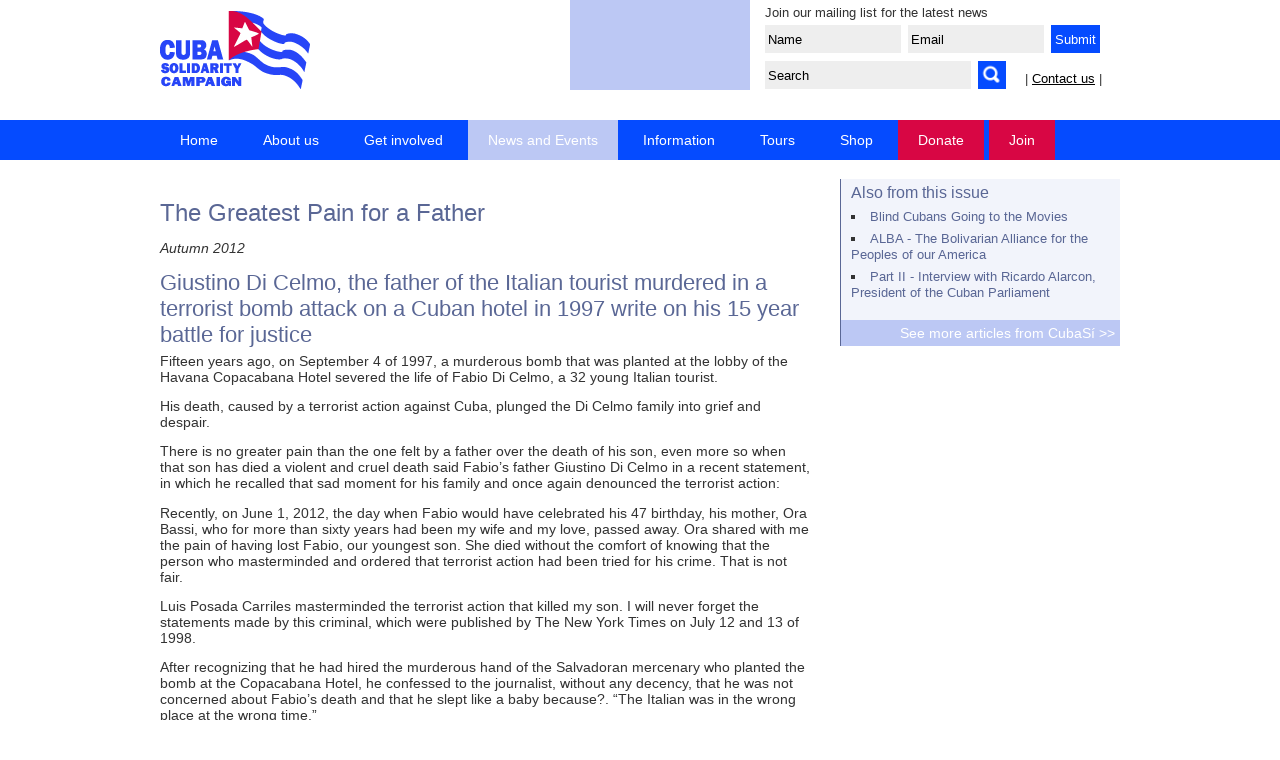

--- FILE ---
content_type: text/html; charset=UTF-8
request_url: https://cuba-solidarity.org.uk/cubasi/article/161/the-greatest-pain-for-a-father
body_size: 5008
content:

<!doctype html>  
<head>
<meta charset="UTF-8">
	
<meta name="viewport" content="width=device-width, initial-scale=1" />
<meta name="MobileOptimized" content="width" />
<meta name="HandheldFriendly" content="true" />

<meta name="keywords" content="Cuba Solidarity Campaign" />
<meta name="description" content=" Fifteen years ago, on September 4 of 1997, a murderous bomb that was planted at the lobby of the Havana Copacabana Hotel severed the life of Fabio Di Celmo, a 32 young Italian tourist. His death, caused by a terrorist action against Cuba, plunged the Di Celmo family into grief and ..." />
<link rel="stylesheet" type="text/css" href="https://cuba-solidarity.org.uk/css/template.css" />
<link rel="stylesheet" type="text/css" href="https://cuba-solidarity.org.uk/css/slider.css" />

<link rel="shortcut icon" href="https://cuba-solidarity.org.uk/images/icon.ico" />
<link rel="alternate" type="application/atom+xml" title="Cuba Solidarity Campaign, Great Britain" href="https://cuba-solidarity.org.uk/rss/news.xml" />

<title>CubaS&iacute;: The Greatest Pain for a Father</title>


<script type='text/javascript'>
<!--
function showHide(elementId){
   var element = document.getElementById(elementId);
   if(element.style.display=='none' || element.style.visibility=='hidden'){
      element.style.display = '';
      element.style.visibility = 'visible';
   }
   else{
      element.style.display = 'none';
      element.style.visibility = 'hidden';
   }
}
//-->
</script>

</head>

<body>
<div id="header">

	<div id="header-title">
		<div style="display:inline-block; width:150px;">
		<a href="https://cuba-solidarity.org.uk/"><img src="https://cuba-solidarity.org.uk/images/CSC-logo-150.gif" width="150" height="79" alt="Cuba Solidarity Campaign, Great Britain" title="Cuba Solidarity Campaign, Great Britain" style="margin-left:0;" /></a>
		</div>
	</div>

	<div id="header-search-narrow">
		<form method="get" action="https://cuba-solidarity.org.uk/news/?" name="search" id="search"  style="width:260px; margin-top:8px; float:right;">

		<input name="q"  type="text"  style="width:200px; padding:3px; margin:0; height:22px; background-color: #eee; border: 0px solid; vertical-align:bottom;"
		value="Search" onfocus="if(this.value=='Search')this.value='';" onblur="if(this.value=='')this.value='Search';" />

		<input type="image" src="https://cuba-solidarity.org.uk/images/search-icon.png" alt="Submit Form" style="margin:0 0 0 3px; height:28px; width:28px; vertical-align:bottom; background-color:#054bff; " />

		<input name="page" value="search" type="hidden">

		</form> 
	
	</div>
	
	<div id="header-boxes">

		<div style="float:left; width:180px; height:90px; background-color:#bcc8f4; margin:-10px 15px 20px 0;">
		<iframe src="https://www.facebook.com/plugins/like.php?href=http%3A%2F%2Fwww.facebook.com%2FCubaSolidarityCampaign&amp;layout=standard&amp;show_faces=false&amp;width=200&amp;action=like&amp;font=arial&amp;colorscheme=light&amp;height=80" style="overflow:hidden; border:none; height:80px; overflow:hidden; width:154px; margin:9px 0 0 12px; background-color:transparent"></iframe>
		</div>
		 
		<div style="float:left; width:350px; height:90px; margin:-10px 0 0 0;">

		<p style="font-size:80%; margin:5px 0 0 0;">Join our mailing list for the latest news</p>

		<form name="Signup" method="post" action="https://cuba-solidarity.org.uk/email-updates/" style="width:100%; ">

		<input name="f_name"  type="text"  style="width:130px; margin-top:5px; background-color: #eee; border: 0px solid; padding:3px; height:22px;"
		value="Name" onfocus="if(this.value=='Name')this.value='';" onblur="if(this.value=='')this.value='Name';" />
		
		<input name="f_email" type="text"  style="width:130px; margin-top:5px; margin-left:3px; background-color: #eee; border: 0px solid; padding:3px; height:22px;" value="Email" onfocus="if(this.value=='Email')this.value='';" onblur="if(this.value=='')this.value='Email';" />

		<input name="submit" type="submit" style="cursor:pointer; margin-top:5px; margin-left:3px; color:#fff; background-color:#054bff; border: 0px solid #000; height:28px;" value="&nbsp;Submit&nbsp;" />

		</form>
		
		<form method="get" action="https://cuba-solidarity.org.uk/news/?" name="search" id="search"  style="width:260px; margin-top:8px; float:left;">

		<input name="q"  type="text"  style="width:200px; padding:3px; margin:0; height:22px; background-color: #eee; border: 0px solid; vertical-align:bottom;"
		value="Search" onfocus="if(this.value=='Search')this.value='';" onblur="if(this.value=='')this.value='Search';" />

		<input type="image" src="https://cuba-solidarity.org.uk/images/search-icon.png" alt="Submit Form" style="margin:0 0 0 3px; height:28px; width:28px; vertical-align:bottom; background-color:#054bff; " />

		<input name="page" value="search" type="hidden">

		</form> 

		<p style="font-size:80%; float:left; margin-top:12px;" >| <a href="https://cuba-solidarity.org.uk/contact/" title="Contact">Contact us</a> |</p>

		</div>
		 
	</div><!--header boxes close-->

</div><!--header close-->

<div id="nav_container">
<ul class="nav">
<li><a href="https://cuba-solidarity.org.uk/" title="Home" id="link-Home">Home</a>
</li>
<li><a href="https://cuba-solidarity.org.uk/about-us/" title="About us" id="link-About-us">About us</a>
<ul class="sub_menu"><li><a href="https://cuba-solidarity.org.uk/about-us/" title="Who we are">Who we are</a></li>
<li><a href="https://cuba-solidarity.org.uk/contact/" title="Contact us">Contact us</a></li>
</ul>
</li>
<li><a href="https://cuba-solidarity.org.uk/get-involved/" title="Get involved" id="link-Get-involved">Get involved</a>
<ul class="sub_menu"><li><a href="https://cuba-solidarity.org.uk/get-involved/join/" title="Join">Join</a></li>
<li><a href="https://cuba-solidarity.org.uk/get-involved/donate/" title="Donate">Donate</a></li>
<li><a href="https://cuba-solidarity.org.uk/get-involved/affiliate/" title="Affiliate">Affiliate</a></li>
<li><a href="https://cuba-solidarity.org.uk/tours/" title="Visit Cuba">Visit Cuba</a></li>
<li><a href="https://cuba-solidarity.org.uk/get-involved/shop/" title="Shop">Shop</a></li>
<li><a href="https://cuba-solidarity.org.uk/email-updates/" title="Keep up to date">Keep up to date</a></li>
<li><a href="https://cuba-solidarity.org.uk/get-involved/action/" title="Take Action">Take Action</a></li>
<li><a href="https://cuba-solidarity.org.uk/get-involved/trade-unions/" title="Trade Unions">Trade Unions</a></li>
<li><a href="https://cuba-solidarity.org.uk/get-involved/bacardi/" title="Bacardi">Bacardi</a></li>
<li><a href="https://cuba-solidarity.org.uk/get-involved/friends/" title="Become a Friend">Become a Friend</a></li>
<li><a href="https://cuba-solidarity.org.uk/get-involved/267-club/" title="267 Club">267 Club</a></li>
<li><a href="https://cuba-solidarity.org.uk/get-involved/local-groups/" title="Local Groups">Local Groups</a></li>
<li><a href="https://cuba-solidarity.org.uk/get-involved/work-with-us/" title="Jobs and volunteering">Jobs and volunteering</a></li>
</ul>
</li>
<li class="active"><a href="https://cuba-solidarity.org.uk/news/filter/all-news" title="News and Events" id="link-News-and-Events">News and Events</a>
<ul class="sub_menu"><li><a href="https://cuba-solidarity.org.uk/news/filter/news-from-cuba" title="News from Cuba">News from Cuba</a></li>
<li><a href="https://cuba-solidarity.org.uk/news/filter/campaign-news" title="Campaign News">Campaign News</a></li>
<li><a href="https://cuba-solidarity.org.uk/events/" title="Events">Events</a></li>
<li><a href="https://cuba-solidarity.org.uk/news/filter/press-releases" title="Press Releases">Press Releases</a></li>
</ul>
</li>
<li><a href="https://cuba-solidarity.org.uk/information/" title="Information" id="link-Information">Information</a>
<ul class="sub_menu"><li><a href="https://cuba-solidarity.org.uk/information/facts/" title="Facts">Facts</a></li>
<li><a href="https://cuba-solidarity.org.uk/cubasi/" title="Cuba S&iacute;">Cuba S&iacute;</a></li>
<li><a href="https://cuba-solidarity.org.uk/information/leaflets/" title="Campaign leaflets">Campaign leaflets</a></li>
<li><a href="https://cuba-solidarity.org.uk/information/miami5/" title="The Miami Five">The Miami Five</a></li>
<li><a href="https://cuba-solidarity.org.uk/information/music-fund-for-cuba" title="Music Fund for Cuba">Music Fund for Cuba</a></li>
<li><a href="https://cuba-solidarity.org.uk/information/cuban-culture" title="Cuban Culture">Cuban Culture</a></li>
<li><a href="https://cuba-solidarity.org.uk/information/links/" title="Links">Links</a></li>
<li><a href="https://cuba-solidarity.org.uk/information/video/" title="Video">Video</a></li>
<li><a href="https://cuba-solidarity.org.uk/information/gallery/" title="Gallery">Gallery</a></li>
</ul>
</li>
<li><a href="https://cuba-solidarity.org.uk/tours/" title="Tours" id="link-Tours">Tours</a>
</li>
<li><a href="https://cuba-solidarity.org.uk/get-involved/shop/" title="Shop" id="link-Shop">Shop</a>
</li>
<li><a href="https://cuba-solidarity.org.uk/get-involved/donate/" title="Donate" id="link-Donate">Donate</a>
</li>
<li><a href="https://cuba-solidarity.org.uk/get-involved/join/" title="Join" id="link-Join">Join</a>
</li>
</ul></div>

<div id="content-bg"><div id="content">
<h2>The Greatest Pain for a Father</h2>

<p class="small"><i>Autumn 2012</i></p>

<h3>Giustino Di Celmo, the father of the Italian tourist murdered in a terrorist bomb attack on a Cuban hotel in 1997 write on his 15 year battle for justice</h3>




<p>Fifteen years ago, on September 4 of 1997, a murderous bomb that was planted at the lobby of the Havana Copacabana Hotel severed the life of Fabio Di Celmo, a 32 young Italian tourist.</p><p>His death, caused by a terrorist action against Cuba, plunged the Di Celmo family into grief and despair.</p><p>There is no greater pain than the one felt by a father over the death of his son, even more so when that son has died a violent and cruel death said Fabio&rsquo;s father Giustino Di Celmo in a recent statement, in which he recalled that sad moment for his family and once again denounced the terrorist action:</p><p>Recently, on June 1, 2012, the day when Fabio would have celebrated his 47 birthday, his mother, Ora Bassi, who for more than sixty years had been my wife and my love, passed away. Ora shared with me the pain of having lost Fabio, our youngest son. She died without the comfort of knowing that the person who masterminded and ordered that terrorist action had been tried for his crime. That is not fair.</p><p>Luis Posada Carriles masterminded the terrorist action that killed my son. I will never forget the statements made by this criminal, which were published by The New York Times on July 12 and 13 of 1998.</p><p>After recognizing that he had hired the murderous hand of the Salvadoran mercenary who planted the bomb at the Copacabana Hotel, he confessed to the journalist, without any decency, that he was not concerned about Fabio&rsquo;s death and that he slept like a baby because&#63;. &ldquo;The Italian was in the wrong place at the wrong time.&rdquo;</p><p>However, despite innumerable denunciations, Luis Posada Carriles, a confirmed an confessed terrorist, is walking freely down the streets of Miami and has been awarded several recognitions and honors granted by the Cuban-American mafia and the extreme right of the United States of America.</p><p>The farce of his trial at El Paso, Texas, was the last straw. He was only tried for being a liar, although evidence showed that he had masterminded the action that caused Fabio&rsquo;s death&#63; And then I ask you:</p><p>How is it possible that a country that is saying to condemn terrorism is sheltering a terrorist with such a long record of crimes, including the blowing up in mid-air of a CUBANA airliner off the coasts of Barbados, the murder of hundreds of Venezuelans and the death of my son&#63;</p><p>How is it possible that the US Government includes Cuba in a list of terrorist countries when Cuba has only been a victim to the terrorist actions perpetrated by the criminals that the US Government itself has hired and protected&#63;</p><p>Why is it that the big media do not say that the Five Cuban anti-terrorists are still imprisoned in the United States for trying to prevent the commission of terrorist actions in Cuba while the terrorists are living in freedom in the United States&#63;</p><p>How is it possible that the big media remain silent in the face of such injustice, thus denying the American people the opportunity to know the truth&#63;</p><p>I could ask many more questions which will make my statement endless. The answers to those questions would confirm the double-standards of the US Government and the big media when it comes to terrorism.</p><p>I only wanted to tell all of you that I am a hard-working and peace-loving man, a 92 year-old man who, despite his pain, does not harbor any ill feelings of revenge. Since Fabio died I swore to have no rest until justice is served, and so I decided to stay in Cuba.</p><p>I want to be part of the struggle that this country is waging for justice.</p><p>I swore I would stay in Cuba until the final moments of my life because, as I have said many times, everyday I see Fabio walking down the streets of Havana; at the court where he used to play football; at the restaurant he longed to have, which is now named after him.</p><p>Day after day I pass by the house where Fabio used to live and I feel that by doing that I can look after him, because a good father never abandons his children.</p><p>I am very grateful to all those persons who have given me words of encouragement; those who have not abandoned me in this struggle for truth and justice; those who work to knock down the wall of silence that surrounds the terrorist actions perpetrated against Cuba; the Cuban Five, who infiltrated the Miami mafia groupings and risked their lives, their families and their happiness to try to prevent the commission of terrorist actions like the one that severed the life of my son.</p><p>I feel grateful to the Government and the Communist Party of Cuba, the Cuban Institute of Friendship with the Peoples, the Cuban-Italy Friendship Association, La Villeta, the Comitato Fabio Di Celmo and all other institutions that both in Cuba as well as in Italy have supported me in this endeavor.</p><p>My special gratitude goes to the people of Cuba, to each and every one of those persons whom I meet in the streets and hug me on behalf of Fabio. All of them make me feel that the members of the Di Celmo family are not alone when we keep on crying out for JUSTICE for Fabio before the deaf ears of the government that is sheltering the mastermind of these actions&#63;</p><p>Finally, I would like to convey my gratitude and respect to Commander Fidel Castro. I want Fidel to know that I will never cease in the struggle to bring Posada Carriles and all other terrorists to justice. I will always reject the hypocrisy and double standards of the United States Government.</p><p>I will never get tired of living up to my determination of struggling until the last moments of my life. I dream of hugging Fidel again, as he once hugged me and Ora, and telling him: Did you see, my Commander&#63; Justice has been served! - the terrorists have been prosecuted. No one else will ever cry for their crimes, as Tiziana, Livio my wife and I did.</p><p>I ask all of you to allow me to fulfill this dream. Together we could make it, if we denounce the injustice and double standards of the imperialists; if we struggle to have Posada Carriles extradited to Venezuela so that he is tried for the crimes he committed; if we all struggle for the freedom of the Cuban Five and for peace in a better world for all.</p>
<br style="clear:both:">


<hr />
<div style="float:left;">
| <a href="#top">top</a>
| <a href="javascript:history.back()">back</a>
| <a href="https://cuba-solidarity.org.uk/">home</a> 
|
</div>
<div style="width:55px; float:right; ">
<a href='https://www.facebook.com/sharer.php?u=https%3A%2F%2Fcuba-solidarity.org.uk%2Fcubasi%2Farticle%2F161%2Fthe-greatest-pain-for-a-father' title='Share on Facebook' target='_blank'><img src="https://cuba-solidarity.org.uk/images/sn-facebook.png" alt="Share on Facebook" title="Share on Facebook" style="width:25px; height:25px; margin-right:5px;" border="0" /></a><a href="https://twitter.com/intent/tweet?text=The Greatest Pain for a Father https%3A%2F%2Fcuba-solidarity.org.uk%2Fcubasi%2Farticle%2F161%2Fthe-greatest-pain-for-a-father @CubaSolidarity" title="Tweet this" target="_blank"><img src="https://cuba-solidarity.org.uk/images/sn-twitter.png" alt="Tweet this" title="Tweet this" style="width:25px; height:25px;" border="0" /></a>
</div>

<br style="clear:both" />

</div>

<div id="sidebar-right">
<div class="sec_body">  
<p class="head">Also from this issue</p>
<ul style="padding-left:10px; padding-bottom:10px;">
<li><a href="https://cuba-solidarity.org.uk/cubasi/article/163/blind-cubans-going-to-the-movies">Blind Cubans Going to the Movies</a></li><li><a href="https://cuba-solidarity.org.uk/cubasi/article/162/alba---the-bolivarian-alliance-for-the-peoples-of-our-america">ALBA - The Bolivarian Alliance for the Peoples of our America </a></li><li><a href="https://cuba-solidarity.org.uk/cubasi/article/160/part-ii---interview-with-ricardo-alarcon-president-of-the-cuban-parliament">Part II - Interview with Ricardo Alarcon, President of the Cuban Parliament</a></li></ul>

<a href="https://cuba-solidarity.org.uk/cubasi/" class="bottom">See more articles from CubaS&iacute; >></a>

</div>


--- FILE ---
content_type: text/css
request_url: https://cuba-solidarity.org.uk/css/template.css
body_size: 2354
content:
html {
-webkit-tap-highlight-color: rgba(0, 0, 0, 0);
-webkit-text-size-adjust: 100%;
-ms-text-size-adjust: 100%;
}
body {
font-family: sans-serif;
margin: 0;
padding: 0;
color: #333333;
background-color: #fff; 
font-size: 100%; 
text-align: left;
} 
* { 
margin: 0; 
padding: 0; 
} 
img {
border: 0; 
}
hr { 
color: #8193d5; 
background-color: #8193d5; 
height: 1px; 
margin-top: 12px; 
margin-bottom: 12px; 
border: 0; 
} 
#content-bg, #header, #footer, ul.nav { 
padding-left: 4em;
padding-right: 4em;
margin-left: auto;
margin-right: auto;
width: 960px;
} 
#content-bg:after , #header:after , #footer:after , #nav_container:after {
visibility: hidden;
display: block;
font-size: 0;
content: " ";
clear: both;
height: 0;
}
@media only screen and (max-width:640px) {
	#content-bg, #header, #footer, ul.nav {
	padding-left: 0;
	padding-right: 0;
	width: 90%;
	margin-left: 5%;
	margin-right: 5%;
    }
}
#content { 
width: 650px; 
float: left;
margin: 10px 30px 20px 0;
background-color: #fff;
} 
/*
#content img{ 
width: 100%; 
height: 100%;
}
*/
#content h3, #content-bg h3 { 
font-size: 140%; 
font-weight: normal; 
font-style: normal; 
color: #5a6795;
margin: 10px 0 5px 0; 
} 
#content-bg { 
background-color: #fff;
} 
#sidebar-right { 
width: 280px;
margin: 0;
padding: 0;
float: left; 
} 
@media only screen and (max-width:640px) {
	#content { 
	width: 100%; 
	float: none;
	margin: 10px 20px 0 0;
	} 
	#sidebar-right { 
	width: 100%;
	float: none; 
	} 	
}
#header-title {
width: 390px;
float: left;
margin-right: 20px;
}
#header-search-narrow  {
display: none;
}
@media only screen and (max-width:640px) {
	#header-title {
	margin-right: 0;
	white-space: nowrap;
	}
	#header-boxes  {
	display: none;
    }
	#header-search-narrow  {
	display: inline;
    }
}
#header { 
margin-top: 10px;
} 
#header h1 { 
color: #fff; 
font-weight: bold; 
font-size: 150%; 
margin-top: 15px;
} 
#header a { 
text-decoration: none; 
color: #fff; 
font-weight: normal; 
} 
#header-boxes {
float: left;
}
#header-boxes a {
display: inline-block;
padding-top:6px;
text-decoration: underline; 
color: #000; 
}
#wrap_footer { 
background-color: #054bff;
padding: 0;
margin: 10px 0 0 0;
} 
#footer { 
background-color: #bcc8f4; 
padding-top: 15px; 
padding-bottom: 10px; 
} 
#footer p { 
font-size: 80%; 
color: #333; 
font-weight: normal;
margin: 20px 20px 10px 0;
} 
#footer a { 
text-decoration: none; 
color: #333; 
font-weight: normal; 
margin: 0;
} 
#footer a:hover { 
text-decoration: underline;  
}
#footer ul {
float: left; 
list-style: none; 
margin: 0 45px 10px 0;
}
#footer li {
margin: 0;
line-height: 90%;
}
#footer li a { 
font-size: 75%; 
text-decoration: none; 
color: #333; 
margin: 0;
}
#footer li:first-child  a {
font-weight: bold;
}
.foot-socials {
margin: 20px 20px 10px 0;
}

@media only screen and (max-width:640px) {
	#footer li   {
	display: none;
    }
	#footer li:first-child   {
	display: inline;
    }
	#footer ul {
	float: left; 
	list-style: none; 
	margin: 0 0 0 20px;
	font-weight: bold;
	}
	#footer p {
	margin: 0 0 0 20px;
	}
	.foot-socials {
	margin:  20px 20px 10px 20px;
	}
}
.news_reel_box { 
width: 100%;
padding: 0; 
margin: 10px 0 0 0; 
background-color: #f2f4fb;
border-bottom: 1px solid #5a6795;
} 
#content .news_reel_box  img{ 
float: right;
margin: 10px 0 0 20px;
width: 170px;
height: 113px;
}
.news_reel_box h2 { 
font-size: 110%; 
color: #5a6795; 
margin: 10px 0 10px 0;
} 
.sec_body_wrap {
width: 310px;
float: left;
padding: 0; 
margin: 10px 15px 0 0; 
}
.sec_body_wrap:last-of-type {
margin: 10px 0 0 0; 
}
.sec_body { 
position: relative;
padding: 5px 0 0 0; 
margin: 10px 0 0 0; 
background-color: #f2f4fb;
border-left: 1px solid #5a6795;
} 
.sec_body a {
font-size: 90%; 
color: #5a6795;
}
.sec_body p {
margin-bottom: 0;
margin-top: 3px;
}
.sec_body .head {
font-size: 12pt; 
font-weight: normal; 
font-style: normal; 
color: #5a6795;
margin: 0 0 0 10px;
display: block;
}
.sec_body a.bottom {
text-decoration: none; 
font-size: 90%; 
font-weight: normal; 
color: #fff; 
background-color: #bcc8f4; 
display: block;
padding: 5px;
text-align: right;
}
.sec_body a:hover.bottom  { 
text-decoration: underline; 
color: #000; 
}
.sec_article {
padding: 6px 10px 0 10px;
height: 84px;
overflow: hidden;
border-bottom: 1px solid #bcc8f4;
line-height: 110%;
}
#sidebar-right .sec_body .sec_article {
height: auto;
}

@media only screen and (max-width:640px) {
	.sec_body_wrap {
	width: 100%;
	padding: 0; 
	margin: 10px 0 10px 0;
	}
	.sec_article {
	padding: 0 10px 5px 10px;
	height: auto;
	border-bottom: 1px solid #bcc8f4;
	}
	.sec_article img, .sec_body:last-child  { 
	display: none;
	}
}
.itembox { 
background-color: #f2f4fb;
border-left: 1px solid #5a6795;
border-bottom: 1px solid #5a6795;
padding: 0; 
margin: 0; 
font-size: 90%; 
} 
.itembox_head { 
background-color: #5a6795; 
margin: 12px 0 0 0; 
padding: 3px 10px 0 10px; 
color: #fff; 
font-size: 16px; 
font-weight: normal; 
height: 23px;
} 
.itembox a.head { 
font-size: 11pt; 
font-weight: normal; 
font-style: normal; 
color: #5a6795;
margin: 0;
} 
.itembox_news { 
background-color: #cff; 
padding: 0; 
margin: 0; 
margin-bottom: 9px; 
border: 0 solid #fff; 
} 
.itembox_news h3 { 
font-size: 17px; 
font-weight: bold; 
font-style: normal; 
color: #fff; 
} 
p, h1, h2, h3, h4 { 
margin: 0 0 10pt; 
} 
p { 
font-size: 90%;  
}
.caption { 
font-size: 80%; 
color: #cc0000; 
margin-bottom: 12px; 
} 
.def_image {
margin: 0; 
}
a { 
text-decoration: none; 
color: #000099; 
font-weight: normal; 
font-size: 90%;  
}
p a, li a {
font-size: 100%;  
}
label {
font-size: 90%;  
}
a:hover { 
text-decoration: underline; 
color: #ccc; 
} 
a.light { 
text-decoration: underline; 
color: #fff; 
font-weight: normal; 
} 
a.head {
font-size: 15pt; 
font-weight: normal; 
font-style: normal; 
color: #5a6795;
margin-top: 10px;
}
h1 { 
font-size: 170%;
font-weight: normal; 
font-style: normal; 
margin-top: 20px;
color: #5a6795; 
} 
h2 { 
font-size: 150%;
font-weight: normal; 
font-style: normal; 
margin-top: 20px;
color: #5a6795; 
} 
h3 { 
font-size: 120%;
font-weight: normal; 
font-style: normal; 
margin-top: 20px;
color: #5a6795; 
} 
h4 { 
font-size: 120%;
font-weight: normal; 
font-style: normal; 
margin-top: 20px;
color: #000; 
} 
h5 { 
font-size: 12pt; 
font-weight: normal; 
font-style: normal; 
color: #5a6795; 
margin: 6px 0 6px 0;
} 
h6 { 
color: #000; 
font-size: 9pt; 
text-decoration: none; 
font-weight: normal; 
border: 1px solid #999; 
padding: 10px; 
margin: 10px; 
text-align: center; 
} 
.error { 
font-family: Georgia, Times New Roman, Times, serif; 
color: #c00; 
font-style: italic; 
margin-top: 20px;
} 
h1.statement { 
font-family: Georgia, Times New Roman, Times, serif; 
color: #6f799d; 
font-size: 16pt; 
font-style: normal; 
font-weight: bold; 
text-align: center;
} 
h2.statement { 
font-family: Georgia, Times New Roman, Times, serif; 
color: #6f799d; 
font-size: 12pt; 
font-style: italic; 
font-weight: bold; 
text-align: center;
} 
blockquote {
  font-size: 12pt;
  margin-top: 20px;
  margin-bottom: 20px;
  margin-left: 40px;
  padding-left: 15px;
  border-left: 3px solid #ccc;
} 
ul{
font-size: 90%;
margin: 0 5px 10px 0; 
padding-left: 0; 
text-indent: 0; 
list-style: square inside; 
}
li { 
margin-top: 6px; 
} 
li  ul{ 
list-style: square inside; 
color: #c00; 
margin-left: 20px; 
padding-left: 0; 
text-indent: 0; 
}

.video-wrapper {
	position: relative;
	padding-bottom: 56.25%;
	padding-top: 30px;
	height: 0;
	overflow: hidden;
	margin-bottom:1em;
}

.video-wrapper iframe,  
.video-wrapper object,  
.video-wrapper embed {
	position: absolute;
	top: 0;
	left: 0;
	width: 100%;
	height: 100%;
}

/* NAVIGATION BAR */
#nav_container { 
padding: 0; 
margin-top: 9px; 
margin-bottom: 9px; 
text-align: left;
position:relative;
z-index: 99; 
background-color: #054bff;
width: 100%;
} 
#link-Donate, #link-Join {
background: #d80644;
}
.active {
background: #bcc8f4;
color: black;
}
/* 	LEVEL ONE */
ul.nav   {
position: relative;
}
ul.nav li {
float: left; 
list-style: none; 
margin: 0 5px 0 0;
filter:inherit;/*required to make the fade work on IE8*/
text-decoration: none;
}
ul.nav a:hover {
color: #000; 
text-decoration: underline;
}
ul.nav a:active {
color: #ffa500;
}
ul.nav li a {
display: block;
padding: 12px 20px 12px 20px;
border-right: 0px solid #fff;
color: #fff;
font-weight: normal; 
font-size: 100%;
}
ul.nav li:last-child a {
border-right: none;
} /* Doesn't work in IE */
ul.nav li.hover, ul.nav li:hover  {
background: #bcc8f4;
color: black;
position: relative;
}
ul.nav li.hover a {
color: black;
}


/* LEVEL TWO */
ul.nav ul  {
width: 220px;
padding:0;
visibility: hidden;
position: absolute;
top: 100%;
left: 0;
}
ul.nav ul li {
font-weight: normal;
background: #bcc8f4;
color: #000;
border-bottom: 0px solid #ccc;
float: none;
}

/* IE 6 & 7 Needs Inline Block */
ul.nav ul li a
{
border-right: none;
width: 100%;
display: inline-block;
color: #5a6795; 
} 
/* LEVEL THREE */
ul.nav ul ul {
left: 100%;
top: 0;
}
ul.nav li:hover > ul {
visibility: visible;
}

@media only screen and (max-width:640px) {
	ul.nav ul , ul.nav ul li , #link-Home, #link-News-and-Events, #link-Resources, #link-Campaigns {
	display: none;
    }
	#nav_container { 
	margin-bottom: 0; 
	}
	ul.nav   {
	width: 90%;
	margin-left: 5%;
	margin-right: 5%;
	}
	ul.nav li a {
	padding: 12px 12px 12px 12px;
	}
}

#nav_right { 
margin: 20px 0 0 0; 
text-align: left;
} 
#nav_right ul { 
padding: 0; 
margin: 0; 
list-style: none; 
text-align: left;
} 
#nav_right li { 
float: left; 
list-style: none; 
height: 30px;
width: 100%;
margin:0;
padding: 0;
}
#nav_right a { 
display: block;
white-space: nowrap;
text-decoration: none; 
font-weight: normal; 
font-size: 9.5pt; 
background-color: #bcc8f4; 
margin:0;
padding: 6px 6px 6px 6px;
border-bottom: 1px solid #054bff;
}
#nav_right a:hover { 
color: #000; 
background-color: #c4cad9;
text-decoration: underline;
background-image: none;
}


@media only screen and (max-width:640px) {
	#nav_right li  {
		width: 50%;
	}
}

/*tab on index page */
ul.tabs {
	margin: 0;
	padding: 0;
}
.tabs li {
	list-style:none;
	display:inline;
	margin: 0;
	padding: 0;
}
.tabs a {
	padding:5px 10px 6px 10px;
	display:inline-block;
	background:#bcc8f4;
	color:#fff;
	text-decoration:none;
	margin:0 0 0 0;
}
.tabs a.active {
	background:#bcc8f4;
	color:#000;
}
#tab1, #tab2, #tab3 {
margin-top: 0;
padding-top: 0;
background-color: #bcc8f4; 
height:390px;
overflow: hidden;
}



--- FILE ---
content_type: text/css
request_url: https://cuba-solidarity.org.uk/css/slider.css
body_size: 509
content:
/* CAROUSEL */
@media only screen and (max-width:640px) {
	.carousel  {
	display: none;
    }
}

.carousel{
margin:  0 0 10px 0;
position:relative;
height: 300px;
width: 960px;
overflow:hidden;
}

.carousel h2{
color: #fff;
}		

.carousel .backgrounds{
height: 300px;
}

.carousel .backgrounds .item{
width: 960px;
height: 300px;
float:left;
position:relative;
z-index:0;
}
/*
.carousel .backgrounds .item_1{
background: transparent url(../images/_banner_blockade-50.png) no-repeat 0 0;  
}

.carousel .backgrounds .item_2{
background: transparent url(../images/_banner_beyond-the-frame.png) no-repeat 0 0;
}

.carousel .backgrounds .item_3{
background: transparent url(../images/_banner_may-day-tours.png) no-repeat 0 0;
}
*/
.carousel .panel{
background: #000;
color: #fff;
position:absolute;
right: 0;
top: 0;
height: 300px;
width: 285px;
z-index:10;
}

.carousel .panel .paging{
position:absolute;
bottom: 25px;
left:25px;
width: 225px;
text-align:center;   
}
	


.carousel .panel .pause{
position:absolute;
right:20px;
top:25px;
display:block;
width: 18px;
height: 18px;
background: transparent url(../images/carousel_pause_bg.gif) no-repeat 0 0;
text-indent: -6000px;
}

.carousel .panel .play{
position:absolute;
right:20px;
top:25px;
display:block;
width: 18px;
height: 18px;
background: transparent url(../images/carousel_play_bg.gif) no-repeat 0 0;
text-indent: -6000px;
}


.carousel .panel .paging .next{
position:absolute;
right:0;
bottom:0;
display:block;
width: 18px;
height: 18px;
background: transparent url(../images/carousel_next_bg.gif) no-repeat 0 0;
text-indent: -6000px;
}

.carousel .panel .paging .previous{
position:absolute;
left:0;
bottom:0;
display:block;
width: 18px;
height: 18px;
background: transparent url(../images/carousel_previous_bg.gif) no-repeat 0 0;
text-indent: -6000px;
}


.carousel .panel .paging #numbers a {
padding: 0 5px 0 5px;
}

.carousel .panel .paging #numbers a.selected {
color: #fff;
}



.carousel .panel .details_wrapper {
position:absolute;
top:20px;
left:25px;
width: 225px;
overflow:hidden;
height: 200px;
}

.carousel .panel .details_wrapper .details{
height: 200px;
}

.carousel .panel .details_wrapper .details .detail{
width: 225px;
height: 200px;
float:left;
}

.carousel .panel .details_wrapper .details h2{
font-size: 14pt;
line-height: 16pt;
font-weight: bold;
margin: 0 0 5px 0;
}

.details a {
font-size: 15pt;
line-height: 16pt;
font-weight: bold;
margin: 0 0 5px 0;
color: #d80644;
}

.carousel .panel .details_wrapper .details a.more{
color: #fff;
}   

.carousel a.more {
color: #d80644;
font-weight: bold;
font-size: 10pt;
}

/* END CAROUSEL */
